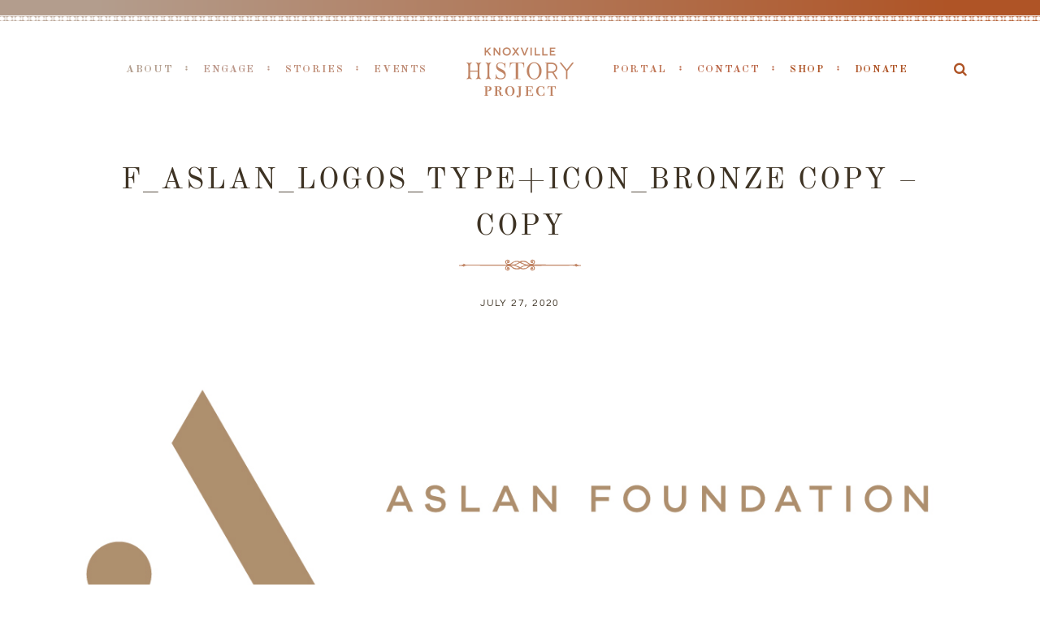

--- FILE ---
content_type: text/html; charset=UTF-8
request_url: https://knoxvillehistoryproject.org/historic-knoxville-driving-tours/f_aslan_logos_typeicon_bronze-copy-copy/
body_size: 12755
content:
<!DOCTYPE html>
<html lang="en-US"  data-menu="Lato">
<head>
<meta charset="UTF-8" />

<meta name="viewport" content="width=device-width, initial-scale=1, maximum-scale=1" />

<meta name="format-detection" content="telephone=no">

<link rel="profile" href="http://gmpg.org/xfn/11" />
<link rel="pingback" href="https://knoxvillehistoryproject.org/wordpress/xmlrpc.php" />

		<link rel="shortcut icon" href="https://knoxvillehistoryproject.org/wordpress/wp-content/uploads/2016/07/Knoxville-History-Project-2x.png" />
 

<meta name='robots' content='index, follow, max-image-preview:large, max-snippet:-1, max-video-preview:-1' />

	<!-- This site is optimized with the Yoast SEO plugin v26.6 - https://yoast.com/wordpress/plugins/seo/ -->
	<title>F_Aslan_Logos_Type+Icon_Bronze copy - Copy - Knoxville History Project</title>
	<link rel="canonical" href="https://knoxvillehistoryproject.org/historic-knoxville-driving-tours/f_aslan_logos_typeicon_bronze-copy-copy/" />
	<meta property="og:locale" content="en_US" />
	<meta property="og:type" content="article" />
	<meta property="og:title" content="F_Aslan_Logos_Type+Icon_Bronze copy - Copy - Knoxville History Project" />
	<meta property="og:url" content="https://knoxvillehistoryproject.org/historic-knoxville-driving-tours/f_aslan_logos_typeicon_bronze-copy-copy/" />
	<meta property="og:site_name" content="Knoxville History Project" />
	<meta property="og:image" content="https://knoxvillehistoryproject.org/historic-knoxville-driving-tours/f_aslan_logos_typeicon_bronze-copy-copy" />
	<meta property="og:image:width" content="1188" />
	<meta property="og:image:height" content="322" />
	<meta property="og:image:type" content="image/jpeg" />
	<meta name="twitter:card" content="summary_large_image" />
	<script type="application/ld+json" class="yoast-schema-graph">{"@context":"https://schema.org","@graph":[{"@type":"WebPage","@id":"https://knoxvillehistoryproject.org/historic-knoxville-driving-tours/f_aslan_logos_typeicon_bronze-copy-copy/","url":"https://knoxvillehistoryproject.org/historic-knoxville-driving-tours/f_aslan_logos_typeicon_bronze-copy-copy/","name":"F_Aslan_Logos_Type+Icon_Bronze copy - Copy - Knoxville History Project","isPartOf":{"@id":"https://knoxvillehistoryproject.org/#website"},"primaryImageOfPage":{"@id":"https://knoxvillehistoryproject.org/historic-knoxville-driving-tours/f_aslan_logos_typeicon_bronze-copy-copy/#primaryimage"},"image":{"@id":"https://knoxvillehistoryproject.org/historic-knoxville-driving-tours/f_aslan_logos_typeicon_bronze-copy-copy/#primaryimage"},"thumbnailUrl":"https://knoxvillehistoryproject.org/wordpress/wp-content/uploads/2020/07/F_Aslan_Logos_TypeIcon_Bronze-copy-Copy.jpg","datePublished":"2020-07-27T18:31:33+00:00","breadcrumb":{"@id":"https://knoxvillehistoryproject.org/historic-knoxville-driving-tours/f_aslan_logos_typeicon_bronze-copy-copy/#breadcrumb"},"inLanguage":"en-US","potentialAction":[{"@type":"ReadAction","target":["https://knoxvillehistoryproject.org/historic-knoxville-driving-tours/f_aslan_logos_typeicon_bronze-copy-copy/"]}]},{"@type":"ImageObject","inLanguage":"en-US","@id":"https://knoxvillehistoryproject.org/historic-knoxville-driving-tours/f_aslan_logos_typeicon_bronze-copy-copy/#primaryimage","url":"https://knoxvillehistoryproject.org/wordpress/wp-content/uploads/2020/07/F_Aslan_Logos_TypeIcon_Bronze-copy-Copy.jpg","contentUrl":"https://knoxvillehistoryproject.org/wordpress/wp-content/uploads/2020/07/F_Aslan_Logos_TypeIcon_Bronze-copy-Copy.jpg","width":1188,"height":322},{"@type":"BreadcrumbList","@id":"https://knoxvillehistoryproject.org/historic-knoxville-driving-tours/f_aslan_logos_typeicon_bronze-copy-copy/#breadcrumb","itemListElement":[{"@type":"ListItem","position":1,"name":"Home","item":"https://knoxvillehistoryproject.org/"},{"@type":"ListItem","position":2,"name":"Downloadable Driving Tours","item":"https://knoxvillehistoryproject.org/historic-knoxville-driving-tours/"},{"@type":"ListItem","position":3,"name":"F_Aslan_Logos_Type+Icon_Bronze copy &#8211; Copy"}]},{"@type":"WebSite","@id":"https://knoxvillehistoryproject.org/#website","url":"https://knoxvillehistoryproject.org/","name":"Knoxville History Project","description":"","potentialAction":[{"@type":"SearchAction","target":{"@type":"EntryPoint","urlTemplate":"https://knoxvillehistoryproject.org/?s={search_term_string}"},"query-input":{"@type":"PropertyValueSpecification","valueRequired":true,"valueName":"search_term_string"}}],"inLanguage":"en-US"}]}</script>
	<!-- / Yoast SEO plugin. -->


<link rel='dns-prefetch' href='//fonts.googleapis.com' />
<link rel="alternate" type="application/rss+xml" title="Knoxville History Project &raquo; Feed" href="https://knoxvillehistoryproject.org/feed/" />
<link rel="alternate" type="application/rss+xml" title="Knoxville History Project &raquo; Comments Feed" href="https://knoxvillehistoryproject.org/comments/feed/" />
<link rel="alternate" type="application/rss+xml" title="Knoxville History Project &raquo; F_Aslan_Logos_Type+Icon_Bronze copy &#8211; Copy Comments Feed" href="https://knoxvillehistoryproject.org/historic-knoxville-driving-tours/f_aslan_logos_typeicon_bronze-copy-copy/feed/" />
<link rel="alternate" title="oEmbed (JSON)" type="application/json+oembed" href="https://knoxvillehistoryproject.org/wp-json/oembed/1.0/embed?url=https%3A%2F%2Fknoxvillehistoryproject.org%2Fhistoric-knoxville-driving-tours%2Ff_aslan_logos_typeicon_bronze-copy-copy%2F" />
<link rel="alternate" title="oEmbed (XML)" type="text/xml+oembed" href="https://knoxvillehistoryproject.org/wp-json/oembed/1.0/embed?url=https%3A%2F%2Fknoxvillehistoryproject.org%2Fhistoric-knoxville-driving-tours%2Ff_aslan_logos_typeicon_bronze-copy-copy%2F&#038;format=xml" />
<style id='wp-img-auto-sizes-contain-inline-css' type='text/css'>
img:is([sizes=auto i],[sizes^="auto," i]){contain-intrinsic-size:3000px 1500px}
/*# sourceURL=wp-img-auto-sizes-contain-inline-css */
</style>
<style id='wp-block-library-inline-css' type='text/css'>
:root{--wp-block-synced-color:#7a00df;--wp-block-synced-color--rgb:122,0,223;--wp-bound-block-color:var(--wp-block-synced-color);--wp-editor-canvas-background:#ddd;--wp-admin-theme-color:#007cba;--wp-admin-theme-color--rgb:0,124,186;--wp-admin-theme-color-darker-10:#006ba1;--wp-admin-theme-color-darker-10--rgb:0,107,160.5;--wp-admin-theme-color-darker-20:#005a87;--wp-admin-theme-color-darker-20--rgb:0,90,135;--wp-admin-border-width-focus:2px}@media (min-resolution:192dpi){:root{--wp-admin-border-width-focus:1.5px}}.wp-element-button{cursor:pointer}:root .has-very-light-gray-background-color{background-color:#eee}:root .has-very-dark-gray-background-color{background-color:#313131}:root .has-very-light-gray-color{color:#eee}:root .has-very-dark-gray-color{color:#313131}:root .has-vivid-green-cyan-to-vivid-cyan-blue-gradient-background{background:linear-gradient(135deg,#00d084,#0693e3)}:root .has-purple-crush-gradient-background{background:linear-gradient(135deg,#34e2e4,#4721fb 50%,#ab1dfe)}:root .has-hazy-dawn-gradient-background{background:linear-gradient(135deg,#faaca8,#dad0ec)}:root .has-subdued-olive-gradient-background{background:linear-gradient(135deg,#fafae1,#67a671)}:root .has-atomic-cream-gradient-background{background:linear-gradient(135deg,#fdd79a,#004a59)}:root .has-nightshade-gradient-background{background:linear-gradient(135deg,#330968,#31cdcf)}:root .has-midnight-gradient-background{background:linear-gradient(135deg,#020381,#2874fc)}:root{--wp--preset--font-size--normal:16px;--wp--preset--font-size--huge:42px}.has-regular-font-size{font-size:1em}.has-larger-font-size{font-size:2.625em}.has-normal-font-size{font-size:var(--wp--preset--font-size--normal)}.has-huge-font-size{font-size:var(--wp--preset--font-size--huge)}.has-text-align-center{text-align:center}.has-text-align-left{text-align:left}.has-text-align-right{text-align:right}.has-fit-text{white-space:nowrap!important}#end-resizable-editor-section{display:none}.aligncenter{clear:both}.items-justified-left{justify-content:flex-start}.items-justified-center{justify-content:center}.items-justified-right{justify-content:flex-end}.items-justified-space-between{justify-content:space-between}.screen-reader-text{border:0;clip-path:inset(50%);height:1px;margin:-1px;overflow:hidden;padding:0;position:absolute;width:1px;word-wrap:normal!important}.screen-reader-text:focus{background-color:#ddd;clip-path:none;color:#444;display:block;font-size:1em;height:auto;left:5px;line-height:normal;padding:15px 23px 14px;text-decoration:none;top:5px;width:auto;z-index:100000}html :where(.has-border-color){border-style:solid}html :where([style*=border-top-color]){border-top-style:solid}html :where([style*=border-right-color]){border-right-style:solid}html :where([style*=border-bottom-color]){border-bottom-style:solid}html :where([style*=border-left-color]){border-left-style:solid}html :where([style*=border-width]){border-style:solid}html :where([style*=border-top-width]){border-top-style:solid}html :where([style*=border-right-width]){border-right-style:solid}html :where([style*=border-bottom-width]){border-bottom-style:solid}html :where([style*=border-left-width]){border-left-style:solid}html :where(img[class*=wp-image-]){height:auto;max-width:100%}:where(figure){margin:0 0 1em}html :where(.is-position-sticky){--wp-admin--admin-bar--position-offset:var(--wp-admin--admin-bar--height,0px)}@media screen and (max-width:600px){html :where(.is-position-sticky){--wp-admin--admin-bar--position-offset:0px}}

/*# sourceURL=wp-block-library-inline-css */
</style><style id='global-styles-inline-css' type='text/css'>
:root{--wp--preset--aspect-ratio--square: 1;--wp--preset--aspect-ratio--4-3: 4/3;--wp--preset--aspect-ratio--3-4: 3/4;--wp--preset--aspect-ratio--3-2: 3/2;--wp--preset--aspect-ratio--2-3: 2/3;--wp--preset--aspect-ratio--16-9: 16/9;--wp--preset--aspect-ratio--9-16: 9/16;--wp--preset--color--black: #000000;--wp--preset--color--cyan-bluish-gray: #abb8c3;--wp--preset--color--white: #ffffff;--wp--preset--color--pale-pink: #f78da7;--wp--preset--color--vivid-red: #cf2e2e;--wp--preset--color--luminous-vivid-orange: #ff6900;--wp--preset--color--luminous-vivid-amber: #fcb900;--wp--preset--color--light-green-cyan: #7bdcb5;--wp--preset--color--vivid-green-cyan: #00d084;--wp--preset--color--pale-cyan-blue: #8ed1fc;--wp--preset--color--vivid-cyan-blue: #0693e3;--wp--preset--color--vivid-purple: #9b51e0;--wp--preset--gradient--vivid-cyan-blue-to-vivid-purple: linear-gradient(135deg,rgb(6,147,227) 0%,rgb(155,81,224) 100%);--wp--preset--gradient--light-green-cyan-to-vivid-green-cyan: linear-gradient(135deg,rgb(122,220,180) 0%,rgb(0,208,130) 100%);--wp--preset--gradient--luminous-vivid-amber-to-luminous-vivid-orange: linear-gradient(135deg,rgb(252,185,0) 0%,rgb(255,105,0) 100%);--wp--preset--gradient--luminous-vivid-orange-to-vivid-red: linear-gradient(135deg,rgb(255,105,0) 0%,rgb(207,46,46) 100%);--wp--preset--gradient--very-light-gray-to-cyan-bluish-gray: linear-gradient(135deg,rgb(238,238,238) 0%,rgb(169,184,195) 100%);--wp--preset--gradient--cool-to-warm-spectrum: linear-gradient(135deg,rgb(74,234,220) 0%,rgb(151,120,209) 20%,rgb(207,42,186) 40%,rgb(238,44,130) 60%,rgb(251,105,98) 80%,rgb(254,248,76) 100%);--wp--preset--gradient--blush-light-purple: linear-gradient(135deg,rgb(255,206,236) 0%,rgb(152,150,240) 100%);--wp--preset--gradient--blush-bordeaux: linear-gradient(135deg,rgb(254,205,165) 0%,rgb(254,45,45) 50%,rgb(107,0,62) 100%);--wp--preset--gradient--luminous-dusk: linear-gradient(135deg,rgb(255,203,112) 0%,rgb(199,81,192) 50%,rgb(65,88,208) 100%);--wp--preset--gradient--pale-ocean: linear-gradient(135deg,rgb(255,245,203) 0%,rgb(182,227,212) 50%,rgb(51,167,181) 100%);--wp--preset--gradient--electric-grass: linear-gradient(135deg,rgb(202,248,128) 0%,rgb(113,206,126) 100%);--wp--preset--gradient--midnight: linear-gradient(135deg,rgb(2,3,129) 0%,rgb(40,116,252) 100%);--wp--preset--font-size--small: 13px;--wp--preset--font-size--medium: 20px;--wp--preset--font-size--large: 36px;--wp--preset--font-size--x-large: 42px;--wp--preset--spacing--20: 0.44rem;--wp--preset--spacing--30: 0.67rem;--wp--preset--spacing--40: 1rem;--wp--preset--spacing--50: 1.5rem;--wp--preset--spacing--60: 2.25rem;--wp--preset--spacing--70: 3.38rem;--wp--preset--spacing--80: 5.06rem;--wp--preset--shadow--natural: 6px 6px 9px rgba(0, 0, 0, 0.2);--wp--preset--shadow--deep: 12px 12px 50px rgba(0, 0, 0, 0.4);--wp--preset--shadow--sharp: 6px 6px 0px rgba(0, 0, 0, 0.2);--wp--preset--shadow--outlined: 6px 6px 0px -3px rgb(255, 255, 255), 6px 6px rgb(0, 0, 0);--wp--preset--shadow--crisp: 6px 6px 0px rgb(0, 0, 0);}:where(.is-layout-flex){gap: 0.5em;}:where(.is-layout-grid){gap: 0.5em;}body .is-layout-flex{display: flex;}.is-layout-flex{flex-wrap: wrap;align-items: center;}.is-layout-flex > :is(*, div){margin: 0;}body .is-layout-grid{display: grid;}.is-layout-grid > :is(*, div){margin: 0;}:where(.wp-block-columns.is-layout-flex){gap: 2em;}:where(.wp-block-columns.is-layout-grid){gap: 2em;}:where(.wp-block-post-template.is-layout-flex){gap: 1.25em;}:where(.wp-block-post-template.is-layout-grid){gap: 1.25em;}.has-black-color{color: var(--wp--preset--color--black) !important;}.has-cyan-bluish-gray-color{color: var(--wp--preset--color--cyan-bluish-gray) !important;}.has-white-color{color: var(--wp--preset--color--white) !important;}.has-pale-pink-color{color: var(--wp--preset--color--pale-pink) !important;}.has-vivid-red-color{color: var(--wp--preset--color--vivid-red) !important;}.has-luminous-vivid-orange-color{color: var(--wp--preset--color--luminous-vivid-orange) !important;}.has-luminous-vivid-amber-color{color: var(--wp--preset--color--luminous-vivid-amber) !important;}.has-light-green-cyan-color{color: var(--wp--preset--color--light-green-cyan) !important;}.has-vivid-green-cyan-color{color: var(--wp--preset--color--vivid-green-cyan) !important;}.has-pale-cyan-blue-color{color: var(--wp--preset--color--pale-cyan-blue) !important;}.has-vivid-cyan-blue-color{color: var(--wp--preset--color--vivid-cyan-blue) !important;}.has-vivid-purple-color{color: var(--wp--preset--color--vivid-purple) !important;}.has-black-background-color{background-color: var(--wp--preset--color--black) !important;}.has-cyan-bluish-gray-background-color{background-color: var(--wp--preset--color--cyan-bluish-gray) !important;}.has-white-background-color{background-color: var(--wp--preset--color--white) !important;}.has-pale-pink-background-color{background-color: var(--wp--preset--color--pale-pink) !important;}.has-vivid-red-background-color{background-color: var(--wp--preset--color--vivid-red) !important;}.has-luminous-vivid-orange-background-color{background-color: var(--wp--preset--color--luminous-vivid-orange) !important;}.has-luminous-vivid-amber-background-color{background-color: var(--wp--preset--color--luminous-vivid-amber) !important;}.has-light-green-cyan-background-color{background-color: var(--wp--preset--color--light-green-cyan) !important;}.has-vivid-green-cyan-background-color{background-color: var(--wp--preset--color--vivid-green-cyan) !important;}.has-pale-cyan-blue-background-color{background-color: var(--wp--preset--color--pale-cyan-blue) !important;}.has-vivid-cyan-blue-background-color{background-color: var(--wp--preset--color--vivid-cyan-blue) !important;}.has-vivid-purple-background-color{background-color: var(--wp--preset--color--vivid-purple) !important;}.has-black-border-color{border-color: var(--wp--preset--color--black) !important;}.has-cyan-bluish-gray-border-color{border-color: var(--wp--preset--color--cyan-bluish-gray) !important;}.has-white-border-color{border-color: var(--wp--preset--color--white) !important;}.has-pale-pink-border-color{border-color: var(--wp--preset--color--pale-pink) !important;}.has-vivid-red-border-color{border-color: var(--wp--preset--color--vivid-red) !important;}.has-luminous-vivid-orange-border-color{border-color: var(--wp--preset--color--luminous-vivid-orange) !important;}.has-luminous-vivid-amber-border-color{border-color: var(--wp--preset--color--luminous-vivid-amber) !important;}.has-light-green-cyan-border-color{border-color: var(--wp--preset--color--light-green-cyan) !important;}.has-vivid-green-cyan-border-color{border-color: var(--wp--preset--color--vivid-green-cyan) !important;}.has-pale-cyan-blue-border-color{border-color: var(--wp--preset--color--pale-cyan-blue) !important;}.has-vivid-cyan-blue-border-color{border-color: var(--wp--preset--color--vivid-cyan-blue) !important;}.has-vivid-purple-border-color{border-color: var(--wp--preset--color--vivid-purple) !important;}.has-vivid-cyan-blue-to-vivid-purple-gradient-background{background: var(--wp--preset--gradient--vivid-cyan-blue-to-vivid-purple) !important;}.has-light-green-cyan-to-vivid-green-cyan-gradient-background{background: var(--wp--preset--gradient--light-green-cyan-to-vivid-green-cyan) !important;}.has-luminous-vivid-amber-to-luminous-vivid-orange-gradient-background{background: var(--wp--preset--gradient--luminous-vivid-amber-to-luminous-vivid-orange) !important;}.has-luminous-vivid-orange-to-vivid-red-gradient-background{background: var(--wp--preset--gradient--luminous-vivid-orange-to-vivid-red) !important;}.has-very-light-gray-to-cyan-bluish-gray-gradient-background{background: var(--wp--preset--gradient--very-light-gray-to-cyan-bluish-gray) !important;}.has-cool-to-warm-spectrum-gradient-background{background: var(--wp--preset--gradient--cool-to-warm-spectrum) !important;}.has-blush-light-purple-gradient-background{background: var(--wp--preset--gradient--blush-light-purple) !important;}.has-blush-bordeaux-gradient-background{background: var(--wp--preset--gradient--blush-bordeaux) !important;}.has-luminous-dusk-gradient-background{background: var(--wp--preset--gradient--luminous-dusk) !important;}.has-pale-ocean-gradient-background{background: var(--wp--preset--gradient--pale-ocean) !important;}.has-electric-grass-gradient-background{background: var(--wp--preset--gradient--electric-grass) !important;}.has-midnight-gradient-background{background: var(--wp--preset--gradient--midnight) !important;}.has-small-font-size{font-size: var(--wp--preset--font-size--small) !important;}.has-medium-font-size{font-size: var(--wp--preset--font-size--medium) !important;}.has-large-font-size{font-size: var(--wp--preset--font-size--large) !important;}.has-x-large-font-size{font-size: var(--wp--preset--font-size--x-large) !important;}
/*# sourceURL=global-styles-inline-css */
</style>

<style id='classic-theme-styles-inline-css' type='text/css'>
/*! This file is auto-generated */
.wp-block-button__link{color:#fff;background-color:#32373c;border-radius:9999px;box-shadow:none;text-decoration:none;padding:calc(.667em + 2px) calc(1.333em + 2px);font-size:1.125em}.wp-block-file__button{background:#32373c;color:#fff;text-decoration:none}
/*# sourceURL=/wp-includes/css/classic-themes.min.css */
</style>
<link rel='stylesheet' id='ctct_form_styles-css' href='https://knoxvillehistoryproject.org/wordpress/wp-content/plugins/constant-contact-forms/assets/css/style.css?ver=2.15.2' type='text/css' media='all' />
<link rel='stylesheet' id='contact-form-7-css' href='https://knoxvillehistoryproject.org/wordpress/wp-content/plugins/contact-form-7/includes/css/styles.css?ver=6.1.4' type='text/css' media='all' />
<link rel='stylesheet' id='twenty20-css' href='https://knoxvillehistoryproject.org/wordpress/wp-content/plugins/twenty20/assets/css/twenty20.css?ver=2.0.4' type='text/css' media='all' />
<link rel='stylesheet' id='SFSImainCss-css' href='https://knoxvillehistoryproject.org/wordpress/wp-content/plugins/ultimate-social-media-icons/css/sfsi-style.css?ver=2.9.6' type='text/css' media='all' />
<link rel='stylesheet' id='reset-css-css' href='https://knoxvillehistoryproject.org/wordpress/wp-content/themes/KHP/css/reset.css?ver=6.9' type='text/css' media='all' />
<link rel='stylesheet' id='wordpress-css-css' href='https://knoxvillehistoryproject.org/wordpress/wp-content/themes/KHP/css/wordpress.css?ver=6.9' type='text/css' media='all' />
<link rel='stylesheet' id='animation.css-css' href='https://knoxvillehistoryproject.org/wordpress/wp-content/themes/KHP/css/animation.css?ver=6.9' type='text/css' media='all' />
<link rel='stylesheet' id='magnific-popup-css' href='https://knoxvillehistoryproject.org/wordpress/wp-content/themes/KHP/css/magnific-popup.css?ver=6.9' type='text/css' media='all' />
<link rel='stylesheet' id='jquery-ui-css-css' href='https://knoxvillehistoryproject.org/wordpress/wp-content/themes/KHP/css/jqueryui/custom.css?ver=6.9' type='text/css' media='all' />
<link rel='stylesheet' id='mediaelement-css' href='https://knoxvillehistoryproject.org/wordpress/wp-includes/js/mediaelement/mediaelementplayer-legacy.min.css?ver=4.2.17' type='text/css' media='all' />
<link rel='stylesheet' id='flexslider-css' href='https://knoxvillehistoryproject.org/wordpress/wp-content/themes/KHP/js/flexslider/flexslider.css?ver=6.9' type='text/css' media='all' />
<link rel='stylesheet' id='tooltipster-css' href='https://knoxvillehistoryproject.org/wordpress/wp-content/themes/KHP/css/tooltipster.css?ver=6.9' type='text/css' media='all' />
<link rel='stylesheet' id='odometer-theme-css' href='https://knoxvillehistoryproject.org/wordpress/wp-content/themes/KHP/css/odometer-theme-minimal.css?ver=6.9' type='text/css' media='all' />
<link rel='stylesheet' id='hw-parallax.css-css' href='https://knoxvillehistoryproject.org/wordpress/wp-content/themes/KHP/css/hw-parallax.css?ver=6.9' type='text/css' media='all' />
<link rel='stylesheet' id='screen.css-css' href='https://knoxvillehistoryproject.org/wordpress/wp-content/themes/KHP/css/screen.css?ver=6.9' type='text/css' media='all' />
<link rel='stylesheet' id='fontawesome-css' href='https://knoxvillehistoryproject.org/wordpress/wp-content/themes/KHP/css/font-awesome.min.css?ver=6.9' type='text/css' media='all' />
<link rel='stylesheet' id='custom_css-css' href='https://knoxvillehistoryproject.org/wordpress/wp-content/themes/KHP/templates/custom-css.php?ver=6.9' type='text/css' media='all' />
<link rel='stylesheet' id='child_theme-css' href='https://knoxvillehistoryproject.org/wordpress/wp-content/themes/KHP/style.css?ver=6.9' type='text/css' media='all' />
<link rel='stylesheet' id='google_font0-css' href='https://fonts.googleapis.com/css?family=Libre+Baskerville%3A300%2C+400%2C700%2C400italic&#038;subset=latin%2Ccyrillic-ext%2Cgreek-ext%2Ccyrillic&#038;ver=6.9' type='text/css' media='all' />
<link rel='stylesheet' id='google_font1-css' href='https://fonts.googleapis.com/css?family=Old+Standard+TT%3A300%2C+400%2C700%2C400italic&#038;subset=latin%2Ccyrillic-ext%2Cgreek-ext%2Ccyrillic&#038;ver=6.9' type='text/css' media='all' />
<link rel='stylesheet' id='google_font4-css' href='https://fonts.googleapis.com/css?family=Questrial%3A300%2C+400%2C700%2C400italic&#038;subset=latin%2Ccyrillic-ext%2Cgreek-ext%2Ccyrillic&#038;ver=6.9' type='text/css' media='all' />
<link rel='stylesheet' id='responsive-css' href='https://knoxvillehistoryproject.org/wordpress/wp-content/themes/KHP/css/grid.css?ver=6.9' type='text/css' media='all' />
<link rel='stylesheet' id='kirki-styles-global-css' href='https://knoxvillehistoryproject.org/wordpress/wp-content/themes/KHP/modules/kirki/assets/css/kirki-styles.css?ver=3.0.21' type='text/css' media='all' />
<style id='kirki-styles-global-inline-css' type='text/css'>
@font-face {
  font-family: 'Libre Baskerville';
  font-style: normal;
  font-weight: 400;
  src: url(https://fonts.gstatic.com/s/librebaskerville/v24/kmKUZrc3Hgbbcjq75U4uslyuy4kn0olVQ-LglH6T17uj8Q4iDgNK.ttf) format('truetype');
}
@font-face {
  font-family: 'Old Standard TT';
  font-style: normal;
  font-weight: 400;
  src: url(https://fonts.gstatic.com/s/oldstandardtt/v22/MwQubh3o1vLImiwAVvYawgcf2eVeqlq9.ttf) format('truetype');
}
@font-face {
  font-family: 'Questrial';
  font-style: normal;
  font-weight: 400;
  src: url(https://fonts.gstatic.com/s/questrial/v19/QdVUSTchPBm7nuUeVf70viFg.ttf) format('truetype');
}

body, input[type=text], input[type=email], input[type=url], input[type=password], textarea, input[type=tel]{font-family:"Libre Baskerville", Georgia, serif;}body{font-size:14px;}h1, h2, h3, h4, h5, h6, h7, input[type=submit], input[type=button], a.button, .button, .post_quote_title, label, .portfolio_filter_dropdown, .woocommerce ul.products li.product .button, .woocommerce ul.products li.product a.add_to_cart_button.loading, .woocommerce-page ul.products li.product a.add_to_cart_button.loading, .woocommerce ul.products li.product a.add_to_cart_button:hover, .woocommerce-page ul.products li.product a.add_to_cart_button:hover, .woocommerce #page_content_wrapper a.button, .woocommerce button.button, .woocommerce input.button, .woocommerce #respond input#submit, .woocommerce #content input.button, .woocommerce-page #page_content_wrapper a.button, .woocommerce-page button.button, .woocommerce-page input.button, .woocommerce-page #respond input#submit, .woocommerce-page #content input.button, .woocommerce-page button.button:hover, .woocommerce-page input.button:hover, .woocommerce-page input.button:active, .woocommerce #page_content_wrapper a.button, .woocommerce-page #page_content_wrapper a.button, .woocommerce.columns-4 ul.products li.product a.add_to_cart_button, .woocommerce.columns-4 ul.products li.product a.add_to_cart_button:hover, strong[itemprop="author"], #page_content_wrapper .posts.blog li a, .page_content_wrapper .posts.blog li a{font-family:"Old Standard TT", Georgia, serif;}h1, h2, h3, h4, h5, h6, h7{font-weight:300;}h1{font-size:34px;}h2{font-size:30px;}h3{font-size:26px;}h4{font-size:22px;}h5{font-size:18px;}h6{font-size:16px;}body, #wrapper, #page_content_wrapper.fixed, #page_content_wrapper .sidebar .content .sidebar_widget li h2.widgettitle span, h2.widgettitle span, #gallery_lightbox h2, .slider_wrapper .gallery_image_caption h2, #body_loading_screen, h3#reply-title span{background-color:#ffffff;}body, .pagination a, #gallery_lightbox h2, .slider_wrapper .gallery_image_caption h2, .post_info a{color:#3e3324;}::selection{background-color:#3e3324;}a{color:#3e3324;}a:hover, a:active, .post_info_comment a i{color:#3e3324;}h1, h2, h3, h4, h5, pre, code, tt, blockquote, .post_header h5 a, .post_header h3 a, .post_header.grid h6 a, .post_header.fullwidth h4 a, .post_header h5 a, blockquote, .site_loading_logo_item i{color:#3e3324;}#social_share_wrapper, hr, #social_share_wrapper, .post.type-post, #page_content_wrapper .sidebar .content .sidebar_widget li h2.widgettitle, h2.widgettitle, h5.widgettitle, .comment .right, .widget_tag_cloud div a, .meta-tags a, .tag_cloud a, #footer, #post_more_wrapper, .woocommerce ul.products li.product, .woocommerce-page ul.products li.product, .woocommerce ul.products li.product .price, .woocommerce-page ul.products li.product .price, #page_content_wrapper .inner .sidebar_content, #page_caption, #page_content_wrapper .inner .sidebar_content.left_sidebar, .ajax_close, .ajax_next, .ajax_prev, .portfolio_next, .portfolio_prev, .portfolio_next_prev_wrapper.video .portfolio_prev, .portfolio_next_prev_wrapper.video .portfolio_next, .separated, .blog_next_prev_wrapper, #post_more_wrapper h5, #ajax_portfolio_wrapper.hidding, #ajax_portfolio_wrapper.visible, .tabs.vertical .ui-tabs-panel, .woocommerce div.product .woocommerce-tabs ul.tabs li, .woocommerce #content div.product .woocommerce-tabs ul.tabs li, .woocommerce-page div.product .woocommerce-tabs ul.tabs li, .woocommerce-page #content div.product .woocommerce-tabs ul.tabs li, .woocommerce div.product .woocommerce-tabs .panel, .woocommerce-page div.product .woocommerce-tabs .panel, .woocommerce #content div.product .woocommerce-tabs .panel, .woocommerce-page #content div.product .woocommerce-tabs .panel, .woocommerce table.shop_table, .woocommerce-page table.shop_table, table tr td, .woocommerce .cart-collaterals .cart_totals, .woocommerce-page .cart-collaterals .cart_totals, .woocommerce .cart-collaterals .shipping_calculator, .woocommerce-page .cart-collaterals .shipping_calculator, .woocommerce .cart-collaterals .cart_totals tr td, .woocommerce .cart-collaterals .cart_totals tr th, .woocommerce-page .cart-collaterals .cart_totals tr td, .woocommerce-page .cart-collaterals .cart_totals tr th, table tr th, .woocommerce #payment, .woocommerce-page #payment, .woocommerce #payment ul.payment_methods li, .woocommerce-page #payment ul.payment_methods li, .woocommerce #payment div.form-row, .woocommerce-page #payment div.form-row, .ui-tabs li:first-child, .ui-tabs .ui-tabs-nav li, .ui-tabs.vertical .ui-tabs-nav li, .ui-tabs.vertical.right .ui-tabs-nav li.ui-state-active, .ui-tabs.vertical .ui-tabs-nav li:last-child, #page_content_wrapper .inner .sidebar_wrapper ul.sidebar_widget li.widget_nav_menu ul.menu li.current-menu-item a, .page_content_wrapper .inner .sidebar_wrapper ul.sidebar_widget li.widget_nav_menu ul.menu li.current-menu-item a, .pricing_wrapper, .pricing_wrapper li, .ui-accordion .ui-accordion-header, .ui-accordion .ui-accordion-content, #page_content_wrapper .sidebar .content .sidebar_widget li h2.widgettitle:before, h2.widgettitle:before, #autocomplete, .page_tagline, .ppb_blog_minimal .one_third_bg, .portfolio_desc.wide{border-color:#bf8363;}input[type=text], input[type=password], input[type=email], input[type=url], textarea, input[type=tel]{background-color:#ffffff;color:#3e3324;border-color:#bf8363;}input[type=text]:focus, input[type=password]:focus, input[type=email]:focus, input[type=url]:focus, textarea:focus, input[type=tel]:focus{border-color:#3e3324;}input[type=submit], input[type=button], a.button, .button, .woocommerce .page_slider a.button, a.button.fullwidth, .woocommerce-page div.product form.cart .button, .woocommerce #respond input#submit.alt, .woocommerce a.button.alt, .woocommerce button.button.alt, .woocommerce input.button.alt{font-family:Questrial, Helvetica, Arial, sans-serif;}input[type=submit], input[type=button], a.button, .button, .pagination span, .pagination a:hover, .woocommerce .footer_bar .button, .woocommerce .footer_bar .button:hover, .woocommerce-page div.product form.cart .button, .woocommerce #respond input#submit.alt, .woocommerce a.button.alt, .woocommerce button.button.alt, .woocommerce input.button.alt{background-color:#ffffff;}.pagination span, .pagination a:hover{border-color:#ffffff;}input[type=submit], input[type=button], a.button, .button, .pagination a:hover, .woocommerce .footer_bar .button , .woocommerce .footer_bar .button:hover, .woocommerce-page div.product form.cart .button, .woocommerce #respond input#submit.alt, .woocommerce a.button.alt, .woocommerce button.button.alt, .woocommerce input.button.alt{color:#bf8363;border-color:#bf8363;}.frame_top, .frame_bottom, .frame_left, .frame_right{background:#ffffff;}#menu_wrapper .nav ul li a, #menu_wrapper div .nav li > a{font-family:"Old Standard TT", Georgia, serif;font-size:13px;font-weight:600;letter-spacing:3px;text-transform:uppercase;color:#666666;}#menu_wrapper .nav ul li a.hover, #menu_wrapper .nav ul li a:hover, #menu_wrapper div .nav li a.hover, #menu_wrapper div .nav li a:hover{color:#222222;}#menu_wrapper div .nav > li.current-menu-item > a, #menu_wrapper div .nav > li.current-menu-parent > a, #menu_wrapper div .nav > li.current-menu-ancestor > a, #menu_wrapper div .nav li ul li.current-menu-item a, #menu_wrapper div .nav li.current-menu-parent ul li.current-menu-item a{color:#222222;}.top_bar{border-color:#e1e1e1;background-color:#ffffff;}#menu_wrapper .nav ul li ul li a, #menu_wrapper div .nav li ul li a, #menu_wrapper div .nav li.current-menu-parent ul li a{font-size:11px;font-weight:600;letter-spacing:2px;text-transform:uppercase;color:#888888;}.mobile_main_nav li a:hover, .mobile_main_nav li a:active, #sub_menu li a:hover, #sub_menu li a:active, .mobile_menu_wrapper .sidebar_wrapper h2.widgettitle{color:#222222;}#menu_wrapper .nav ul li ul li a:hover, #menu_wrapper div .nav li ul li a:hover, #menu_wrapper div .nav li.current-menu-parent ul li a:hover, #menu_wrapper .nav ul li.megamenu ul li ul li a:hover, #menu_wrapper div .nav li.megamenu ul li ul li a:hover, #menu_wrapper .nav ul li.megamenu ul li ul li a:active, #menu_wrapper div .nav li.megamenu ul li ul li a:active{background:#f9f9f9;}#menu_wrapper .nav ul li ul, #menu_wrapper div .nav li ul{background:#ffffff;border-color:#e1e1e1;}#menu_wrapper div .nav li.megamenu ul li > a, #menu_wrapper div .nav li.megamenu ul li > a:hover, #menu_wrapper div .nav li.megamenu ul li > a:active{color:#444444;}#menu_wrapper div .nav li.megamenu ul li{border-color:#eeeeee;}.above_top_bar{background:#222222;}#top_menu li a, .top_contact_info, .top_contact_info i, .top_contact_info a, .top_contact_info a:hover, .top_contact_info a:active{color:#a95612;}.mobile_menu_wrapper #searchform{background:#ffffff;}.mobile_menu_wrapper #searchform input[type=text], .mobile_menu_wrapper #searchform button i{color:#3e3324;}.mobile_main_nav li a, #sub_menu li a{font-family:"Old Standard TT", Georgia, serif;font-size:13px;text-transform:uppercase;letter-spacing:3px;}.mobile_main_nav li a, #sub_menu li a, .mobile_menu_wrapper .sidebar_wrapper a, .mobile_menu_wrapper .sidebar_wrapper, #close_mobile_menu i{color:#666666;}#page_caption{background-color:#ffffff;padding-top:80px;padding-bottom:80px;}#page_caption h1, .ppb_title{font-size:35px;}#page_caption h1, .ppb_title, .post_caption h1{font-weight:400;text-transform:uppercase;letter-spacing:3px;color:#3e3324;}#page_caption.hasbg{height:70vh;}h2.ppb_title{font-size:35px;text-transform:uppercase;}.page_tagline, .ppb_subtitle, .post_header .post_detail, .recent_post_detail, .post_detail, .thumb_content span, .portfolio_desc .portfolio_excerpt, .testimonial_customer_position, .testimonial_customer_company{color:#3e3324;}.page_tagline, .post_header .post_detail, .recent_post_detail, .post_detail, .thumb_content span, .portfolio_desc .portfolio_excerpt, .testimonial_customer_position, .testimonial_customer_company{font-size:25px;}.page_tagline{font-weight:400;}.post_header .post_detail, .recent_post_detail, .post_detail, .thumb_content span, .portfolio_desc .portfolio_excerpt, .testimonial_customer_position, .testimonial_customer_company{letter-spacing:3px;text-transform:uppercase;}#page_content_wrapper .sidebar .content .sidebar_widget li h2.widgettitle, h2.widgettitle, h5.widgettitle{font-family:Questrial, Helvetica, Arial, sans-serif;font-size:12px;font-weight:400;letter-spacing:2px;text-transform:uppercase;color:#3e3324;}#page_content_wrapper .inner .sidebar_wrapper .sidebar .content, .page_content_wrapper .inner .sidebar_wrapper .sidebar .content{color:#3e3324;}#page_content_wrapper .inner .sidebar_wrapper a, .page_content_wrapper .inner .sidebar_wrapper a{color:#3e3324;}#page_content_wrapper .inner .sidebar_wrapper a:hover, #page_content_wrapper .inner .sidebar_wrapper a:active, .page_content_wrapper .inner .sidebar_wrapper a:hover, .page_content_wrapper .inner .sidebar_wrapper a:active{color:#3e3324;}#footer, #copyright{color:#3e3324;}#copyright a, #copyright a:active, #footer a, #footer a:active, #footer_menu li a, #footer_menu li a:active{color:#3e3324;}#copyright a:hover, #footer a:hover, .social_wrapper ul li a:hover, #footer_menu li a:hover{color:#3e3324;}.footer_bar_wrapper, .footer_bar{border-color:#ffffff;}.footer_bar_wrapper .social_wrapper ul li a{color:#3e3324;}
/*# sourceURL=kirki-styles-global-inline-css */
</style>
<script type="text/javascript" src="https://knoxvillehistoryproject.org/wordpress/wp-includes/js/jquery/jquery.min.js?ver=3.7.1" id="jquery-core-js"></script>
<script type="text/javascript" src="https://knoxvillehistoryproject.org/wordpress/wp-includes/js/jquery/jquery-migrate.min.js?ver=3.4.1" id="jquery-migrate-js"></script>
<link rel="https://api.w.org/" href="https://knoxvillehistoryproject.org/wp-json/" /><link rel="alternate" title="JSON" type="application/json" href="https://knoxvillehistoryproject.org/wp-json/wp/v2/media/50982" /><link rel="EditURI" type="application/rsd+xml" title="RSD" href="https://knoxvillehistoryproject.org/wordpress/xmlrpc.php?rsd" />
<meta name="generator" content="WordPress 6.9" />
<link rel='shortlink' href='https://knoxvillehistoryproject.org/?p=50982' />
<meta name="follow.[base64]" content="KwcebFbHr4uKkyjK6bLQ"/><link rel="icon" href="https://knoxvillehistoryproject.org/wordpress/wp-content/uploads/2018/05/cropped-KHP-Logo-32x32.jpg" sizes="32x32" />
<link rel="icon" href="https://knoxvillehistoryproject.org/wordpress/wp-content/uploads/2018/05/cropped-KHP-Logo-192x192.jpg" sizes="192x192" />
<link rel="apple-touch-icon" href="https://knoxvillehistoryproject.org/wordpress/wp-content/uploads/2018/05/cropped-KHP-Logo-180x180.jpg" />
<meta name="msapplication-TileImage" content="https://knoxvillehistoryproject.org/wordpress/wp-content/uploads/2018/05/cropped-KHP-Logo-270x270.jpg" />
<script>function setREVStartSize(e){
			//window.requestAnimationFrame(function() {
				window.RSIW = window.RSIW===undefined ? window.innerWidth : window.RSIW;
				window.RSIH = window.RSIH===undefined ? window.innerHeight : window.RSIH;
				try {
					var pw = document.getElementById(e.c).parentNode.offsetWidth,
						newh;
					pw = pw===0 || isNaN(pw) || (e.l=="fullwidth" || e.layout=="fullwidth") ? window.RSIW : pw;
					e.tabw = e.tabw===undefined ? 0 : parseInt(e.tabw);
					e.thumbw = e.thumbw===undefined ? 0 : parseInt(e.thumbw);
					e.tabh = e.tabh===undefined ? 0 : parseInt(e.tabh);
					e.thumbh = e.thumbh===undefined ? 0 : parseInt(e.thumbh);
					e.tabhide = e.tabhide===undefined ? 0 : parseInt(e.tabhide);
					e.thumbhide = e.thumbhide===undefined ? 0 : parseInt(e.thumbhide);
					e.mh = e.mh===undefined || e.mh=="" || e.mh==="auto" ? 0 : parseInt(e.mh,0);
					if(e.layout==="fullscreen" || e.l==="fullscreen")
						newh = Math.max(e.mh,window.RSIH);
					else{
						e.gw = Array.isArray(e.gw) ? e.gw : [e.gw];
						for (var i in e.rl) if (e.gw[i]===undefined || e.gw[i]===0) e.gw[i] = e.gw[i-1];
						e.gh = e.el===undefined || e.el==="" || (Array.isArray(e.el) && e.el.length==0)? e.gh : e.el;
						e.gh = Array.isArray(e.gh) ? e.gh : [e.gh];
						for (var i in e.rl) if (e.gh[i]===undefined || e.gh[i]===0) e.gh[i] = e.gh[i-1];
											
						var nl = new Array(e.rl.length),
							ix = 0,
							sl;
						e.tabw = e.tabhide>=pw ? 0 : e.tabw;
						e.thumbw = e.thumbhide>=pw ? 0 : e.thumbw;
						e.tabh = e.tabhide>=pw ? 0 : e.tabh;
						e.thumbh = e.thumbhide>=pw ? 0 : e.thumbh;
						for (var i in e.rl) nl[i] = e.rl[i]<window.RSIW ? 0 : e.rl[i];
						sl = nl[0];
						for (var i in nl) if (sl>nl[i] && nl[i]>0) { sl = nl[i]; ix=i;}
						var m = pw>(e.gw[ix]+e.tabw+e.thumbw) ? 1 : (pw-(e.tabw+e.thumbw)) / (e.gw[ix]);
						newh =  (e.gh[ix] * m) + (e.tabh + e.thumbh);
					}
					var el = document.getElementById(e.c);
					if (el!==null && el) el.style.height = newh+"px";
					el = document.getElementById(e.c+"_wrapper");
					if (el!==null && el) {
						el.style.height = newh+"px";
						el.style.display = "block";
					}
				} catch(e){
					console.log("Failure at Presize of Slider:" + e)
				}
			//});
		  };</script>
<link rel='stylesheet' id='rs-plugin-settings-css' href='//knoxvillehistoryproject.org/wordpress/wp-content/plugins/revslider/sr6/assets/css/rs6.css?ver=6.7.40' type='text/css' media='all' />
<style id='rs-plugin-settings-inline-css' type='text/css'>
#rs-demo-id {}
/*# sourceURL=rs-plugin-settings-inline-css */
</style>
</head>

<body class="attachment wp-singular attachment-template-default attachmentid-50982 attachment-jpeg wp-theme-KHP sfsi_actvite_theme_flat_squared ctct-KHP f_aslan_logos_typeicon_bronze-copy-copy">

		<input type="hidden" id="pp_menu_layout" name="pp_menu_layout" value="Lato"/>
	<input type="hidden" id="pp_enable_right_click" name="pp_enable_right_click" value=""/>
	<input type="hidden" id="pp_enable_dragging" name="pp_enable_dragging" value=""/>
	<input type="hidden" id="pp_image_path" name="pp_image_path" value="https://knoxvillehistoryproject.org/wordpress/wp-content/themes/KHP/images/"/>
	<input type="hidden" id="pp_homepage_url" name="pp_homepage_url" value="https://knoxvillehistoryproject.org"/>
	<input type="hidden" id="pp_ajax_search" name="pp_ajax_search" value="1"/>
	<input type="hidden" id="pp_fixed_menu" name="pp_fixed_menu" value=""/>
	<input type="hidden" id="pp_topbar" name="pp_topbar" value=""/>
	<input type="hidden" id="post_client_column" name="post_client_column" value="4"/>
	<input type="hidden" id="pp_back" name="pp_back" value="Back"/>
	<input type="hidden" id="pp_page_title_img_blur" name="pp_page_title_img_blur" value=""/>
	<input type="hidden" id="tg_portfolio_filterable_link" name="tg_portfolio_filterable_link" value=""/>
	<input type="hidden" id="tg_flow_enable_reflection" name="tg_flow_enable_reflection" value="1"/>
	
		<input type="hidden" id="pp_footer_style" name="pp_footer_style" value="4"/>
	
	<!-- Begin mobile menu -->
	<div class="mobile_menu_wrapper">
		<a id="close_mobile_menu" href="javascript:;"><i class="fa fa-close"></i></a>
		
		    	<form role="search" method="get" name="searchform" id="searchform" action="https://knoxvillehistoryproject.org/">
    	    <div>
    	    	<input type="text" value="" name="s" id="s" autocomplete="off" placeholder="Search..."/>
    	    	<button>
    	        	<i class="fa fa-search"></i>
    	        </button>
    	    </div>
    	    <div id="autocomplete"></div>
    	</form>
    	    	
    	    	
    	    	
	    <div class="menu-mobile-menu-container"><ul id="mobile_main_menu" class="mobile_main_nav"><li id="menu-item-54550" class="menu-item menu-item-type-custom menu-item-object-custom menu-item-54550"><a href="https://knoxvillehistoryproject.org/about/">About</a></li>
<li id="menu-item-54544" class="menu-item menu-item-type-post_type menu-item-object-page menu-item-54544"><a href="https://knoxvillehistoryproject.org/stories/">Stories</a></li>
<li id="menu-item-54545" class="menu-item menu-item-type-post_type menu-item-object-page menu-item-54545"><a href="https://knoxvillehistoryproject.org/events/">Events</a></li>
<li id="menu-item-54546" class="menu-item menu-item-type-post_type menu-item-object-page menu-item-54546"><a href="https://knoxvillehistoryproject.org/portal/">Portal</a></li>
<li id="menu-item-54547" class="menu-item menu-item-type-post_type menu-item-object-page menu-item-54547"><a href="https://knoxvillehistoryproject.org/contact/">Contact</a></li>
<li id="menu-item-54551" class="menu-item menu-item-type-custom menu-item-object-custom menu-item-54551"><a href="https://knoxville-history-project.square.site/">Shop</a></li>
<li id="menu-item-55659" class="menu-item menu-item-type-custom menu-item-object-custom menu-item-55659"><a href="https://knoxvillehistoryproject.org/khp-donations/">Donate</a></li>
</ul></div>		
		<!-- Begin side menu sidebar -->
		<div class="page_content_wrapper">
			<div class="sidebar_wrapper">
		        <div class="sidebar">
		        
		        	<div class="content">
		        
		        		<ul class="sidebar_widget">
		        				        		</ul>
		        	
		        	</div>
		    
		        </div>
			</div>
		</div>
		<!-- End side menu sidebar -->
	</div>
	<!-- End mobile menu -->

	<!-- Begin template wrapper -->
	<div id="wrapper" >
	
	
<div class="header_style_wrapper">
<!-- End top bar -->

<div class="top_bar  ">
    	
    	<!-- Begin logo -->
    	<div id="logo_wrapper">

    	<!-- Begin right corner buttons -->
    	<div id="logo_right_button">
    					
			
            <!-- Begin side menu -->
			<a href="#" id="mobile_nav_icon"></a>
			<!-- End side menu -->
			
    	</div>
    	<!-- End right corner buttons -->
    	

        
		        <div id="menu_wrapper">
	        <div id="nav_wrapper">
	        	<div class="nav_wrapper_inner">
	        		<div id="menu_border_wrapper">
	        			<div class="menu-main-menu-container"><ul id="main_menu" class="nav primary"><li id="menu-item-46663" class="nav_1 menu-item menu-item-type-post_type menu-item-object-page menu-item-46663"><a href="https://knoxvillehistoryproject.org/about/">About</a></li>
<li id="menu-item-57087" class="nav_2 menu-item menu-item-type-post_type menu-item-object-page menu-item-57087"><a href="https://knoxvillehistoryproject.org/engage-2/">Engage</a></li>
<li id="menu-item-18" class="nav_3 menu-item menu-item-type-post_type menu-item-object-page menu-item-18"><a href="https://knoxvillehistoryproject.org/stories/">Stories</a></li>
<li id="menu-item-47733" class="nav_4 menu-item menu-item-type-post_type menu-item-object-page menu-item-47733"><a href="https://knoxvillehistoryproject.org/events/">Events</a></li>
</ul></div>																								<a id="custom_logo" class="logo_wrapper default" href="https://knoxvillehistoryproject.org">
														<img src="https://knoxvillehistoryproject.org/wordpress/wp-content/uploads/2016/07/Knoxville-History-Project-2x.png" alt="" width="134" height="63"/>
													</a>

						<div class="menu-secondary-menu-container"><ul id="secondary_menu" class="nav secondary"><li id="menu-item-47714" class="nav_5 menu-item menu-item-type-post_type menu-item-object-page menu-item-47714"><a href="https://knoxvillehistoryproject.org/portal/">Portal</a></li>
<li id="menu-item-80" class="nav_6 menu-item menu-item-type-post_type menu-item-object-page menu-item-80"><a href="https://knoxvillehistoryproject.org/contact/">Contact</a></li>
<li id="menu-item-46664" class="nav_7 menu-item menu-item-type-custom menu-item-object-custom menu-item-46664"><a target="_blank" href="https://squareup.com/store/knoxville-history-project">Shop</a></li>
<li id="menu-item-47732" class="nav_8 menu-item menu-item-type-custom menu-item-object-custom menu-item-47732"><a href="https://knoxvillehistoryproject.org/khp-donations/">Donate</a></li>
</ul></div>
                    </div>
	        	</div>
	        </div>
	        <!-- End main nav -->
        </div>
            
    	<!-- move the menu inside logo_wrapper -- End logo -->
    	</div>

            </div>
</div>


<!-- Begin content -->
<div id="page_content_wrapper" class="">
	<div class="post_caption">
		<h1>F_Aslan_Logos_Type+Icon_Bronze copy &#8211; Copy</h1>
		<div class="post_detail">
		    July 27, 2020		    		</div>
	</div>
    
    <div class="inner">

    	<!-- Begin main content -->
    	<div class="inner_wrapper">

	    	<div class="sidebar_content full_width">
					
    					
<!-- Begin each blog post -->
<div class="post_wrapper">

    
    <div class="image_classic_frame single">
    	<img src="https://knoxvillehistoryproject.org/wordpress/wp-content/uploads/2020/07/F_Aslan_Logos_TypeIcon_Bronze-copy-Copy.jpg" alt="" class=""/>
    	<div class="image_caption"></div>
    	<div class="image_description"></div>
    </div>
    
        
</div>
<!-- End each blog post -->


<div class="fullwidth_comment_wrapper">
	<h2 class="widgettitle"><span>Leave a reply</span></h2><br class="clear"/>
  




 

<div id="respond">
    	<div id="respond" class="comment-respond">
		<h3 id="reply-title" class="comment-reply-title">Leave a Reply <small><a rel="nofollow" id="cancel-comment-reply-link" href="/historic-knoxville-driving-tours/f_aslan_logos_typeicon_bronze-copy-copy/#respond" style="display:none;">Cancel reply</a></small></h3><form action="https://knoxvillehistoryproject.org/wordpress/wp-comments-post.php" method="post" id="commentform" class="comment-form"><p class="comment-notes"><span id="email-notes">Your email address will not be published.</span> <span class="required-field-message">Required fields are marked <span class="required">*</span></span></p><p class="comment-form-comment"><label for="comment">Comment <span class="required">*</span></label> <textarea autocomplete="new-password"  id="fc6a7dd906"  name="fc6a7dd906"   cols="45" rows="8" maxlength="65525" required="required"></textarea><textarea id="comment" aria-label="hp-comment" aria-hidden="true" name="comment" autocomplete="new-password" style="padding:0 !important;clip:rect(1px, 1px, 1px, 1px) !important;position:absolute !important;white-space:nowrap !important;height:1px !important;width:1px !important;overflow:hidden !important;" tabindex="-1"></textarea><script data-noptimize>document.getElementById("comment").setAttribute( "id", "a01eed6c40e5c8017b72b6c5356e915d" );document.getElementById("fc6a7dd906").setAttribute( "id", "comment" );</script></p><p class="comment-form-author"><label for="author">Name <span class="required">*</span></label> <input placeholder="Name*" id="author" name="author" type="text" value="" size="30" maxlength="245" autocomplete="name" required="required" /></p>
<p class="comment-form-email"><label for="email">Email <span class="required">*</span></label> <input type="email" placeholder="Email*"  id="email" name="email" value="" size="30" maxlength="100" aria-describedby="email-notes" autocomplete="email" required="required" /></p>
<p class="comment-form-cookies-consent"><input id="wp-comment-cookies-consent" name="wp-comment-cookies-consent" type="checkbox" value="yes" /> <label for="wp-comment-cookies-consent">Save my name, email, and website in this browser for the next time I comment.</label></p>
<p class="form-submit"><input name="submit" type="submit" id="submit" class="submit" value="Post Comment" /> <input type='hidden' name='comment_post_ID' value='50982' id='comment_post_ID' />
<input type='hidden' name='comment_parent' id='comment_parent' value='0' />
</p></form>	</div><!-- #respond -->
	</div>
			
 
</div>

    	
    	</div>
    
    </div>
    <!-- End main content -->
   
</div>

<br class="clear"/><br/><br/>
</div>

	<br class="clear"/>
	<div id="subfooter">
	<ul class="sidebar_widget partner_logos">
		<li>PARTNERS</li>
	    <li id="simpleimage-2" class="widget widget_simpleimage">

	<p class="simple-image">
		<a href="http://www.knoxmercury.com/" target="_blank"><img width="114" height="62" src="https://knoxvillehistoryproject.org/wordpress/wp-content/uploads/2016/07/Knoxville-Mercury.png" class="attachment-full size-full" alt="Knoxville Mercury" decoding="async" loading="lazy" /></a>	</p>


</li>
<li id="simpleimage-3" class="widget widget_simpleimage">

	<p class="simple-image">
		<a href="http://knoxheritage.org/" target="_blank"><img width="125" height="62" src="https://knoxvillehistoryproject.org/wordpress/wp-content/uploads/2016/07/Knox-Heritage.png" class="attachment-full size-full" alt="Knox Heritage" decoding="async" loading="lazy" /></a>	</p>


</li>
<li id="simpleimage-6" class="widget widget_simpleimage">

	<p class="simple-image">
		<a href="http://www.easttnhistory.org/" target="_blank"><img width="200" height="62" src="https://knoxvillehistoryproject.org/wordpress/wp-content/uploads/2016/07/East-Tennessee-Historical-Society.png" class="attachment-full size-full" alt="East Tennessee Historical Society" decoding="async" loading="lazy" /></a>	</p>


</li>
<li id="simpleimage-5" class="widget widget_simpleimage">

	<p class="simple-image">
		<a href="http://www.visitknoxville.com/" target="_blank"><img width="114" height="62" src="https://knoxvillehistoryproject.org/wordpress/wp-content/uploads/2016/07/Visit-Knoxville.png" class="attachment-full size-full" alt="Visit Knoxville" decoding="async" loading="lazy" /></a>	</p>


</li>
<li id="simpleimage-4" class="widget widget_simpleimage">

	<p class="simple-image">
		<a href="http://www.knoxlib.org/" target="_blank"><img width="104" height="62" src="https://knoxvillehistoryproject.org/wordpress/wp-content/uploads/2016/07/Knox-County-Public-Library.png" class="attachment-full size-full" alt="Knox County Public Library" decoding="async" loading="lazy" /></a>	</p>


</li>
<li id="simpleimage-7" class="widget widget_simpleimage">

	<p class="simple-image">
		<a href="http://www.knoxlib.org/local-family-history/tennessee-archive-moving-image-and-sound" target="_blank"><img width="139" height="62" src="https://knoxvillehistoryproject.org/wordpress/wp-content/uploads/2016/12/Tennessee-Archive-of-Moving-Image-and-Sound.png" class="attachment-full size-full" alt="Tennessee Archive of Moving Image and Sound" decoding="async" loading="lazy" /></a>	</p>


</li>
	</ul>
	</div>

	<div class="footer_bar_wrapper ">
			    	    
	    	    	<a id="toTop"><i class="fa fa-angle-up"></i></a>
	    	</div>
</div>

</div>


<div id="overlay_background">
	</div>




		<script>
			window.RS_MODULES = window.RS_MODULES || {};
			window.RS_MODULES.modules = window.RS_MODULES.modules || {};
			window.RS_MODULES.waiting = window.RS_MODULES.waiting || [];
			window.RS_MODULES.defered = true;
			window.RS_MODULES.moduleWaiting = window.RS_MODULES.moduleWaiting || {};
			window.RS_MODULES.type = 'compiled';
		</script>
		<script type="speculationrules">
{"prefetch":[{"source":"document","where":{"and":[{"href_matches":"/*"},{"not":{"href_matches":["/wordpress/wp-*.php","/wordpress/wp-admin/*","/wordpress/wp-content/uploads/*","/wordpress/wp-content/*","/wordpress/wp-content/plugins/*","/wordpress/wp-content/themes/KHP/*","/*\\?(.+)"]}},{"not":{"selector_matches":"a[rel~=\"nofollow\"]"}},{"not":{"selector_matches":".no-prefetch, .no-prefetch a"}}]},"eagerness":"conservative"}]}
</script>
<script>function loadScript(a){var b=document.getElementsByTagName("head")[0],c=document.createElement("script");c.type="text/javascript",c.src="https://tracker.metricool.com/app/resources/be.js",c.onreadystatechange=a,c.onload=a,b.appendChild(c)}loadScript(function(){beTracker.t({hash:'2e4c2bd6751947e37b489880e7544a22'})})</script>                <!--facebook like and share js -->
                <div id="fb-root"></div>
                <script>
                    (function(d, s, id) {
                        var js, fjs = d.getElementsByTagName(s)[0];
                        if (d.getElementById(id)) return;
                        js = d.createElement(s);
                        js.id = id;
                        js.src = "https://connect.facebook.net/en_US/sdk.js#xfbml=1&version=v3.2";
                        fjs.parentNode.insertBefore(js, fjs);
                    }(document, 'script', 'facebook-jssdk'));
                </script>
                <script>
window.addEventListener('sfsi_functions_loaded', function() {
    if (typeof sfsi_responsive_toggle == 'function') {
        sfsi_responsive_toggle(0);
        // console.log('sfsi_responsive_toggle');

    }
})
</script>
    <script>
        window.addEventListener('sfsi_functions_loaded', function () {
            if (typeof sfsi_plugin_version == 'function') {
                sfsi_plugin_version(2.77);
            }
        });

        function sfsi_processfurther(ref) {
            var feed_id = '[base64]';
            var feedtype = 8;
            var email = jQuery(ref).find('input[name="email"]').val();
            var filter = /^(([^<>()[\]\\.,;:\s@\"]+(\.[^<>()[\]\\.,;:\s@\"]+)*)|(\".+\"))@((\[[0-9]{1,3}\.[0-9]{1,3}\.[0-9]{1,3}\.[0-9]{1,3}\])|(([a-zA-Z\-0-9]+\.)+[a-zA-Z]{2,}))$/;
            if ((email != "Enter your email") && (filter.test(email))) {
                if (feedtype == "8") {
                    var url = "https://api.follow.it/subscription-form/" + feed_id + "/" + feedtype;
                    window.open(url, "popupwindow", "scrollbars=yes,width=1080,height=760");
                    return true;
                }
            } else {
                alert("Please enter email address");
                jQuery(ref).find('input[name="email"]').focus();
                return false;
            }
        }
    </script>
    <style type="text/css" aria-selected="true">
        .sfsi_subscribe_Popinner {
             width: 100% !important;

            height: auto !important;

         padding: 18px 0px !important;

            background-color: #ffffff !important;
        }

        .sfsi_subscribe_Popinner form {
            margin: 0 20px !important;
        }

        .sfsi_subscribe_Popinner h5 {
            font-family: Helvetica,Arial,sans-serif !important;

             font-weight: bold !important;   color:#000000 !important; font-size: 16px !important;   text-align:center !important; margin: 0 0 10px !important;
            padding: 0 !important;
        }

        .sfsi_subscription_form_field {
            margin: 5px 0 !important;
            width: 100% !important;
            display: inline-flex;
            display: -webkit-inline-flex;
        }

        .sfsi_subscription_form_field input {
            width: 100% !important;
            padding: 10px 0px !important;
        }

        .sfsi_subscribe_Popinner input[type=email] {
         font-family: Helvetica,Arial,sans-serif !important;   font-style:normal !important;   font-size:14px !important; text-align: center !important;        }

        .sfsi_subscribe_Popinner input[type=email]::-webkit-input-placeholder {

         font-family: Helvetica,Arial,sans-serif !important;   font-style:normal !important;  font-size: 14px !important;   text-align:center !important;        }

        .sfsi_subscribe_Popinner input[type=email]:-moz-placeholder {
            /* Firefox 18- */
         font-family: Helvetica,Arial,sans-serif !important;   font-style:normal !important;   font-size: 14px !important;   text-align:center !important;
        }

        .sfsi_subscribe_Popinner input[type=email]::-moz-placeholder {
            /* Firefox 19+ */
         font-family: Helvetica,Arial,sans-serif !important;   font-style: normal !important;
              font-size: 14px !important;   text-align:center !important;        }

        .sfsi_subscribe_Popinner input[type=email]:-ms-input-placeholder {

            font-family: Helvetica,Arial,sans-serif !important;  font-style:normal !important;   font-size:14px !important;
         text-align: center !important;        }

        .sfsi_subscribe_Popinner input[type=submit] {

         font-family: Helvetica,Arial,sans-serif !important;   font-weight: bold !important;   color:#000000 !important; font-size: 16px !important;   text-align:center !important; background-color: #dedede !important;        }

                .sfsi_shortcode_container {
            float: left;
        }

        .sfsi_shortcode_container .norm_row .sfsi_wDiv {
            position: relative !important;
        }

        .sfsi_shortcode_container .sfsi_holders {
            display: none;
        }

            </style>

    <script type="text/javascript" src="https://knoxvillehistoryproject.org/wordpress/wp-includes/js/comment-reply.min.js?ver=6.9" id="comment-reply-js" async="async" data-wp-strategy="async" fetchpriority="low"></script>
<script type="text/javascript" src="https://knoxvillehistoryproject.org/wordpress/wp-content/plugins/constant-contact-forms/assets/js/ctct-plugin-frontend.min.js?ver=2.15.2" id="ctct_frontend_forms-js"></script>
<script type="text/javascript" src="https://knoxvillehistoryproject.org/wordpress/wp-includes/js/dist/hooks.min.js?ver=dd5603f07f9220ed27f1" id="wp-hooks-js"></script>
<script type="text/javascript" src="https://knoxvillehistoryproject.org/wordpress/wp-includes/js/dist/i18n.min.js?ver=c26c3dc7bed366793375" id="wp-i18n-js"></script>
<script type="text/javascript" id="wp-i18n-js-after">
/* <![CDATA[ */
wp.i18n.setLocaleData( { 'text direction\u0004ltr': [ 'ltr' ] } );
//# sourceURL=wp-i18n-js-after
/* ]]> */
</script>
<script type="text/javascript" src="https://knoxvillehistoryproject.org/wordpress/wp-content/plugins/contact-form-7/includes/swv/js/index.js?ver=6.1.4" id="swv-js"></script>
<script type="text/javascript" id="contact-form-7-js-before">
/* <![CDATA[ */
var wpcf7 = {
    "api": {
        "root": "https:\/\/knoxvillehistoryproject.org\/wp-json\/",
        "namespace": "contact-form-7\/v1"
    },
    "cached": 1
};
//# sourceURL=contact-form-7-js-before
/* ]]> */
</script>
<script type="text/javascript" src="https://knoxvillehistoryproject.org/wordpress/wp-content/plugins/contact-form-7/includes/js/index.js?ver=6.1.4" id="contact-form-7-js"></script>
<script type="text/javascript" src="//knoxvillehistoryproject.org/wordpress/wp-content/plugins/revslider/sr6/assets/js/rbtools.min.js?ver=6.7.40" defer async id="tp-tools-js"></script>
<script type="text/javascript" src="//knoxvillehistoryproject.org/wordpress/wp-content/plugins/revslider/sr6/assets/js/rs6.min.js?ver=6.7.40" defer async id="revmin-js"></script>
<script type="text/javascript" src="https://knoxvillehistoryproject.org/wordpress/wp-content/plugins/social-polls-by-opinionstage/assets/js/shortcodes.js?ver=19.12.2" id="opinionstage-shortcodes-js"></script>
<script type="text/javascript" src="https://knoxvillehistoryproject.org/wordpress/wp-content/plugins/twenty20/assets/js/jquery.event.move.js?ver=2.0.4" id="twenty20-eventmove-js"></script>
<script type="text/javascript" src="https://knoxvillehistoryproject.org/wordpress/wp-content/plugins/twenty20/assets/js/jquery.twenty20.js?ver=2.0.4" id="twenty20-js"></script>
<script type="text/javascript" id="twenty20-js-after">
/* <![CDATA[ */
    jQuery(function($) {
      // Re-init any uninitialized containers
      function checkUninitialized() {
        $(".twentytwenty-container:not([data-twenty20-init])").each(function() {
          var $container = $(this);
          if($container.find("img").length === 2) {
            $container.trigger("twenty20-init");
          }
        });
      }
      
      // Check periodically for the first few seconds
      var checkInterval = setInterval(checkUninitialized, 500);
      setTimeout(function() {
        clearInterval(checkInterval);
      }, 5000);
    });
  
//# sourceURL=twenty20-js-after
/* ]]> */
</script>
<script type="text/javascript" src="https://knoxvillehistoryproject.org/wordpress/wp-includes/js/jquery/ui/core.min.js?ver=1.13.3" id="jquery-ui-core-js"></script>
<script type="text/javascript" src="https://knoxvillehistoryproject.org/wordpress/wp-content/plugins/ultimate-social-media-icons/js/shuffle/modernizr.custom.min.js?ver=6.9" id="SFSIjqueryModernizr-js"></script>
<script type="text/javascript" src="https://knoxvillehistoryproject.org/wordpress/wp-content/plugins/ultimate-social-media-icons/js/shuffle/jquery.shuffle.min.js?ver=6.9" id="SFSIjqueryShuffle-js"></script>
<script type="text/javascript" src="https://knoxvillehistoryproject.org/wordpress/wp-content/plugins/ultimate-social-media-icons/js/shuffle/random-shuffle-min.js?ver=6.9" id="SFSIjqueryrandom-shuffle-js"></script>
<script type="text/javascript" id="SFSICustomJs-js-extra">
/* <![CDATA[ */
var sfsi_icon_ajax_object = {"nonce":"d0f80cd019","ajax_url":"https://knoxvillehistoryproject.org/wordpress/wp-admin/admin-ajax.php","plugin_url":"https://knoxvillehistoryproject.org/wordpress/wp-content/plugins/ultimate-social-media-icons/"};
//# sourceURL=SFSICustomJs-js-extra
/* ]]> */
</script>
<script type="text/javascript" src="https://knoxvillehistoryproject.org/wordpress/wp-content/plugins/ultimate-social-media-icons/js/custom.js?ver=2.9.6" id="SFSICustomJs-js"></script>
<script type="text/javascript" src="https://knoxvillehistoryproject.org/wordpress/wp-content/themes/KHP/js/jquery.magnific-popup.js?ver=6.9" id="jquery.magnific-popup.js-js"></script>
<script type="text/javascript" src="https://knoxvillehistoryproject.org/wordpress/wp-content/themes/KHP/js/jquery.easing.js?ver=6.9" id="jquery.easing.js-js"></script>
<script type="text/javascript" src="https://knoxvillehistoryproject.org/wordpress/wp-content/themes/KHP/js/waypoints.min.js?ver=6.9" id="waypoints.min.js-js"></script>
<script type="text/javascript" src="https://knoxvillehistoryproject.org/wordpress/wp-content/themes/KHP/js/jquery.isotope.js?ver=6.9" id="jquery.isotope.js-js"></script>
<script type="text/javascript" src="https://knoxvillehistoryproject.org/wordpress/wp-content/themes/KHP/js/jquery.masory.js?ver=6.9" id="jquery.masory.js-js"></script>
<script type="text/javascript" src="https://knoxvillehistoryproject.org/wordpress/wp-content/themes/KHP/js/jquery.tooltipster.min.js?ver=6.9" id="jquery.tooltipster.min.js-js"></script>
<script type="text/javascript" src="https://knoxvillehistoryproject.org/wordpress/wp-content/themes/KHP/js/hw-parallax.js?ver=6.9" id="hw-parallax.js-js"></script>
<script type="text/javascript" src="https://knoxvillehistoryproject.org/wordpress/wp-content/themes/KHP/js/custom_plugins.js?ver=6.9" id="custom_plugins.js-js"></script>
<script type="text/javascript" src="https://knoxvillehistoryproject.org/wordpress/wp-content/themes/KHP/js/custom.js?ver=6.9" id="custom.js-js"></script>
</body>
</html>
